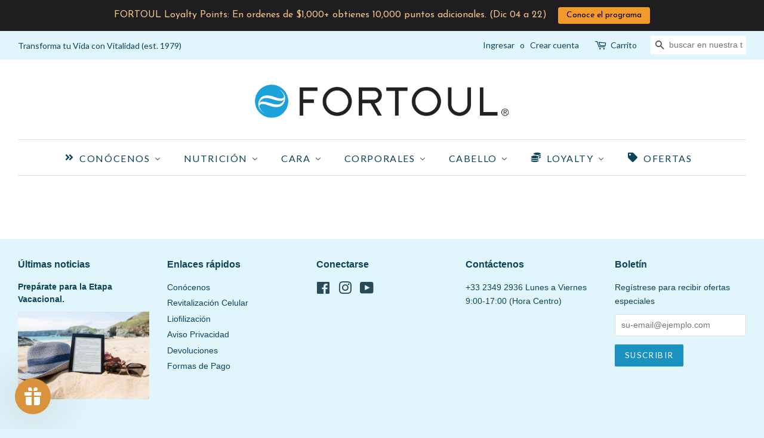

--- FILE ---
content_type: text/html
request_url: https://gifting-module.super-rewards.io/?shopDomain=fortoul-online.myshopify.com
body_size: 233
content:
<!doctype html>
<html lang="en">
<head>
    <meta charset="UTF-8"/>
    <meta name="viewport" content="width=device-width, initial-scale=1.0"/>
    <title></title>
  <script type="module" crossorigin src="/assets/index-o6dm5cBb.js"></script>
  <link rel="stylesheet" crossorigin href="/assets/index-Isy0_DmE.css">
</head>
<body>
<div id="root"></div>
</body>
</html>

--- FILE ---
content_type: application/x-javascript
request_url: https://app.sealsubscriptions.com/shopify/public/status/shop/fortoul-online.myshopify.com.js?1769521557
body_size: -284
content:
var sealsubscriptions_settings_updated='1767222143c';